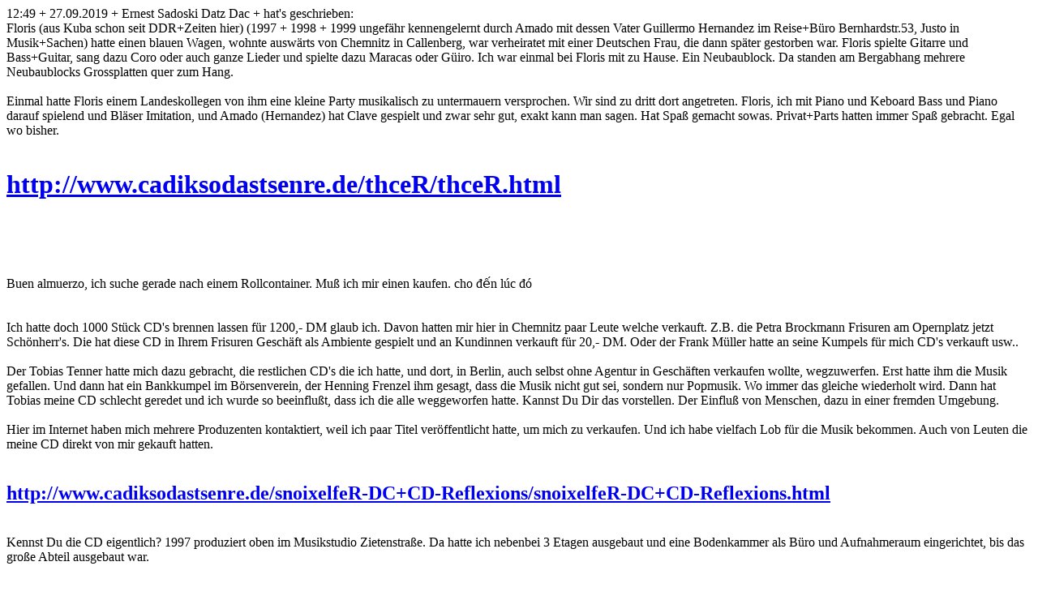

--- FILE ---
content_type: text/html
request_url: http://www.ernest-datz.de/gnuhcsrofnenhA+kisuM+Musik+Ahnenforschung.html
body_size: 27492
content:
12:49 + 27.09.2019 + Ernest Sadoski Datz Dac + hat's geschrieben:

<br>

Floris (aus Kuba schon seit DDR+Zeiten hier) (1997 + 1998 + 1999 ungefähr kennengelernt durch Amado mit dessen Vater Guillermo Hernandez im Reise+Büro Bernhardstr.53, Justo in Musik+Sachen) hatte einen blauen Wagen, wohnte auswärts von Chemnitz in Callenberg, war verheiratet mit einer Deutschen Frau, die dann später gestorben war. Floris spielte Gitarre und Bass+Guitar, sang dazu Coro oder auch ganze Lieder und spielte dazu Maracas oder Güiro. Ich war einmal bei Floris mit zu Hause. Ein Neubaublock. Da standen am Bergabhang mehrere Neubaublocks Grossplatten quer zum Hang.

<br>

<br>

Einmal hatte Floris einem Landeskollegen von ihm eine kleine Party musikalisch zu  untermauern versprochen. Wir sind zu dritt dort angetreten. Floris, ich mit Piano und Keboard Bass und Piano darauf spielend und Bläser Imitation, und Amado (Hernandez) hat Clave gespielt und zwar sehr gut, exakt kann man sagen. Hat Spaß gemacht sowas. Privat+Parts hatten immer Spaß gebracht. Egal wo bisher.

<br>

<br> 





<h1>

<g style="color: hsl(36, 3%, 8%)">

<a href="http://www.cadiksodastsenre.de/thceR/thceR.html"> http://www.cadiksodastsenre.de/thceR/thceR.html

</a>

</g>

</h1>





<br>

<br>







<br>

<br>





Buen almuerzo, ich suche gerade nach einem Rollcontainer. Muß ich mir einen kaufen. cho đến lúc đó

<br>

<br>

<br>



Ich hatte doch 1000 Stück CD's brennen lassen für 1200,- DM glaub ich. Davon hatten mir hier in Chemnitz paar Leute welche verkauft. Z.B. die Petra Brockmann Frisuren am Opernplatz jetzt Schönherr's. Die hat diese CD in Ihrem Frisuren Geschäft als Ambiente gespielt und an Kundinnen verkauft für 20,- DM. Oder der Frank Müller hatte an seine Kumpels für mich CD's verkauft usw..

<br>

<br>

Der Tobias Tenner hatte mich dazu gebracht, die restlichen CD's die ich hatte, und dort, in Berlin, auch selbst ohne Agentur in Geschäften verkaufen wollte, wegzuwerfen. Erst hatte ihm die Musik gefallen. Und dann hat ein Bankkumpel im Börsenverein, der Henning Frenzel ihm gesagt, dass die Musik nicht gut sei, sondern nur Popmusik. Wo immer das gleiche wiederholt wird. Dann hat Tobias meine CD schlecht geredet und ich wurde so beeinflußt, dass ich die alle weggeworfen hatte. Kannst Du Dir das vorstellen. Der Einfluß von Menschen, dazu in einer fremden Umgebung.

<br>

<br>

Hier im Internet haben mich mehrere Produzenten kontaktiert, weil ich paar Titel veröffentlicht hatte, um mich zu verkaufen. Und ich habe vielfach Lob für die Musik bekommen. Auch von Leuten die meine CD direkt von mir gekauft hatten.

<br>

<br>



<h2>

<a href="http://www.cadiksodastsenre.de/snoixelfeR-DC+CD-Reflexions/snoixelfeR-DC+CD-Reflexions.html">http://www.cadiksodastsenre.de/snoixelfeR-DC+CD-Reflexions/snoixelfeR-DC+CD-Reflexions.html</a>

</h2>

<br>

Kennst Du die CD eigentlich?  1997 produziert oben im Musikstudio Zietenstraße. Da hatte ich nebenbei 3 Etagen ausgebaut und  eine Bodenkammer als Büro und Aufnahmeraum eingerichtet, bis das große Abteil ausgebaut war.



<br>

<br>

<br>



:uzad liamE trowtnA

<br>

<br>

Ich kann dazu wenig sagen, weil ich die Sytuation nicht kenne. Ich kann mich nur daran erinnern, dass du anfangs, wo du im Chemnitzer Hof gespielt hast, da funktionierte deine Musik nicht so richtig. Du warst zwar der Ansicht, das die Musik gut war, aber das war offenbar nicht der Fall, so habe ich das erfahren.

<br>

<br>

Warum du in der Musikschule in Dresden nicht angenommen  wurdest, das  weiß ich bis heute nicht. Ich weiß nur, dass du oft uneinsichtig bist und das ist der große Haken ...

<br>

<br>

Vati 

<br>

<br>

: tetrowtna tsenrE

:uzad liamE.1 oslA

<br>

<br>

1.) Ging es nicht um gut oder schlecht, sondern um das Beispiel, wie der Einfluß von außen, Menschen beeinflußt. und 2.) Habe ich eine bombige Kritik vom Stadtstreicher Magazin, mit Salsa Abend Part und vorneweg zum Entree zusätzlich meine Musik am Flügel im Hotel Chemnitzer Hof bzw. Günnewig Hotel. Muss ich mal raussuchen und dann kannst  Du es lesen. Es gibt immer Leute denen was nicht gefällt. Die Gründe sind verschiedene.  Und meine Solo Auftritte im Chemnitzer Hof, da habe ich direkt vom Publikum positive Kommentare erhalten.

<br>

<br>

Außer mal im Dorint Hotel, im zweiten hier in Chemnitz gebauten,(im 1. Dorinthotel Salzstr. am Schloßteich auf dem Schloßberg nahe Küchwald bin ich aus Berlin mit meiner Band auch mal gekommen und habe von Chemnitz aus Bar Jazz geboten) an der Stollberger Straße auf dem Gelände der Nicolai Kirche, nahe Ecke Neefestr., schräg gegenüber Bahnhof Mitte mal gewesen. Da waren Leute die haben sich extra noch abends oder nachmittags länger hingesetzt um zuzuhören und mir Getränke z.B. Glas Bier spendiert. Da sagt der Eine, dass es ihm sehr gut gefällt und der andere hat was auszusetzen. Der Chef von der Bar, hatte eben mehr Vorstellungen von Hintergrundmusik, nur leises Geklimper. Und ich spiele mehr Konzert-Musik, laut mit Rhythmus.

<br>

<br>

Und vor dem Chemnitzer Hof unten Opernplatz habe ich auch gespielt im Freien und im Geschäft. Z.B. vom Michael Richter Design Bekleidung engagiert. Man wird für seine Musikrichtung eingekauft. Und der Petra Brockmann hatte es auch sehr gut gefallen. Denn es war dort im Geschäft voll zu hören.

<br>

<br>

Der Tobias Tenner hat seine Meinung geändert wie Unterwäsche. Auf Einfluß von anderen, die Ihm als Konkurrentendenken negativ zu Beeinflußen gesucht haben. Und ich wurde wiederum beeinflußt. Und Ausgehender Beeinflußer war der Börsenverein.

<br>

<br>

<br>

Tobias Tenner hatte mich zweimal per Börsenverein engagiert. Im Hotel Steigenberger 1. Etage.

Und das 2.Mal muß ich überlegen.

<br>

Und das 3.Mal zu seiner Geburtstagsfeier. Da war auch der Leonardi da.

<br>

<br>



         &nbsp &nbsp  &nbsp &nbsp  &nbsp &nbsp  &nbsp &nbsp        +++++++++



<br>

<br>

.rim nov liaM+E retiew dnU

<br>

:uzad liamE.2 oslA

<br>

<br>    

       &nbsp &nbsp &nbsp &nbsp  &nbsp &nbsp  &nbsp &nbsp  &nbsp &nbsp  +++++++++

<br>

<br>

Und diese dummen Sprüche!  Uneinsichtig!  Das bist Du. Stur und Uneinsichtig! Dir fehlt das Weltwissen.  Die Ursache bist Du. Denn Du hast mich wieder angegriffen mit Deinem dummen Spruch. Ein Rechtsanwalt hätte sofort eine Klage mit Ersatzfordeung wegen Beleidigung usw.. Das machst Du schon seit meiner Kindheit. Du mußt mal denken lernen. 

<br>

<br>

<br>

<br>

<++

Marco Journalist Uhlestr. unter mir 2. Etage. Große Fabrikräume mit Fensterfront gesamt. Hat einen Club ausgebaut. Er hat wohl so einige tausende Investiert. Musik mit Bar. Ich habe dort die ersten Monate DJ mit Salsa und Live-Acts ebenfalls Salsa bzw. Latinjezz geboten. Einmal war ein Conga+Player aus Berlin, ein Deutscher, der sehr gut Conga spielt, Floh mit Kurznamen (Florian). Er wohnte Prinzenstr. in einem Abzweig nach rechts,  dann ca. 100 Meter, rechts parken, links das Haus, im 1. Stock glaub' ich.  Ein anderes mal war Jürgen Steinke mit Schlagzeug Timbales da. Marko der Journalist aus Hamburg, hier in Chemnitz bei der Freien Presse angestllt, dann wieder nach Hamburg, glaube ich, zurück. Ihn habe ich mal in Berlin Hohenschönhausen direkt in einem Konzertsaal an der Hauptstraße gelegen, die Treppen hoch, zu einem Salsa+Konzert von irgendeiner Band, wiedergesehen, wir hatten uns erkannt und paar Worte miteinander gewechselt.  Unter den Treppen war Katakomben, da hatte Pichi seine Bar und Local. Pichi ein Conga+Player aus Kuba und Hexenmeister und Koch, er hat mal in der Havanna Bar Karlshorst, direkt an der S-Bahnstation in der Küche essen zubereitet, seit der Eröffnung wohl 1990 oder so. Und gewohnt hat er im Erdgeschoß Pappelallee (glaub ich, heißt die Straße). Von der Danziger Str. an der U-Bahn Station direkt nach rechts schräg einbiegen in die Pappelallee und dann ca. 150 bis 200 Meter links das Haus, im Erdgeschoß gerade die Wohnungstür. Ein Zimmer gerade, oder die Küche und links das wohnzimmer.

<br>

<br>

Da hatte ich noch ein Rack, offen, mit 4 Rollen, mannshoch, und eingeschraubten Effektteilen und CD  DJ+Doppelplayer. Z.B. Equalizer, Kompressor; manches von Behringer, manches  von anderen Firmen. Meistens gekauft im Musikhaus Schulz Hohenstein Ernstthal. Den Berg hoch, dann Einmündung Hauptstraße. An der Ecke war das Geschäft. Das bestückte Rack hat gerade so in das Auto gepasst was ich hatte. Einen Opel, gebraucht gekauft vom Mirko Gauss.

<br>

<br>

Florian hatte ein grünes Auto, einen Rover, wie die Frau von Lutz, dem Sport+Lehrer und Fußball Spieler in der Turnhalle Rhinstr.. Freizeit Fußball immer am Sonntag abends zu. So gegen 18:00 Uhr. Gegenüber dem Autohaus Mercedes. An einem Bach gelegen und Grossplatten Neubauten standen da hinten über dem Bach. Die Frau von Lutz hatte einen neuen Rover, ma im Juwel e.V. besucht und gesehen. Draußen Imbiß auf den Steinplatten zwischen Baracken aus DDR Jugenlager Zeit und Freibad, damals zu DDR Zeiten vielleicht Schwimmbecken. In der Wuhlheide nahe dem FEZ.

<br>

<br>

Der Opel von Mirko Gauss. 1000,- DM wollte er dafür haben und den Führerschein machen, kostete 1500,- DM. Das hat Mirko Gaus vorgestreckt, damit er seinen Opel PKW weinrot mit schwarzer Frontklappe, an mich losbekommt. Dafür habe ich dann mehrere Totalschäden abbekommen, wie völlig runtergeschleifte Bremsbacken, gleich bei der ersten Fahrt und zwar nach Berlin, auf Kundschafter Tour für geeignete Musiker. Da mußte ich anhalten und dann trotzdem weiterfahren an Kreuzungen, Ampeln, im Verkehr nahezu ohne Bremsem, was auch gelang. Mehrere solche runtergekommenen Erscheinungen am Opel vom Mirko Gauss und dann schließlich nach Instandsetzung mal mit Jürgen Steinke nach Hamburg zu meiner Schwester besuchen, da sie zwischenzeitlich, mit Alejandro Gonzales verbündelt war. Dort in einem großen Haus beide lebten. Er Frimensprecher war. Und Alejandro Gonzales aus Spanien nahe Barcelona, gebürtig war und dort noch Verwandtschaft usw.. Und vor allem, deswegen ich Jürgen Steinke, der deutsche Mutter und kubanischen Vater, oder umgedreht, dessen Grosseltern in Sehma bei Dresden, Sachsen noch lebten und wohnten, die er sogleich auch und öfters besuchte, als er bei mir erst unterkam, in einer Bodenkammer schlief, bi er die erst eigene Wohnung in Deutschland, Chemnitz bekam, vom Amado+Reisen an mich vermittelt, wegen Musik machen und zwar karibischer bzw. kubanischer, denn darauf stand Guillermo Hernandez, der Vater von Amado, im Cuba+Krieg noch mitgekämpft, seine Ideen bzw. kubanische Wirkuungen verbreiten. Deswegen kobte er mich, da ich mich für die Verbreitung kubanischer Kultur, einsetzte. Zumal ich ihn noch aus DDR Zeiten kannte. Einmal im Pablo Neruda Club, Stadthalle Karl + Marx Stadt, im Irkutsk der Eingang. .... Da wo mal die Tante Lene mit ihrem Lebenspartner Gerhard Brödner und mir Kaffee und Kuchen Nachmittags lukullen gegangen sind, und an der Orgel zum Nachmittagskaffee Herr Wehner, der Musiklehrer Musikschule K-M-St am Dresdner Platz, in der Villa von 1890 etwa, vis a vi nahe Ecke Waisenstr. Haupt+Bhf., bei dem ich Mittelstufe abgeschlossen mit Praxis 1 und Theorie vorerst nur, dann später exakt alles durchgestylt die Theoerie, und Oberstufe begonnen, mit Ive Kanev (oder Ivan) nicht Duo musizierte, nach Duke Ellingtons Caravan Song, da Ive Kanev nicht gefiel, mein Stil. Dafür mal später im Schelters so etwa 1997 einen Live+Auftritt absolvierte. Er hatte in Dresden sudiert, ich nicht, dafür hing er im Tempo immer hnterher, was mich mächtig aufregte, da er schleppte und ich nach vorne oder mindestens gerade im Zeitmaß auftreten wollte und gewohnt war. So mein Dukt in meinen Bands und Besetzungen. Und das war mein Abend, Engagement und Ive Kanev nur Gast bei mir, aber trotzdem hat er sich mit seinem langsamen hinterherspiel, sehr Zeitversetzt, wie es in Dresden üblich ist wahrscheinlich, besonders an der Hochschule, Denn ich hatte mal eine Sängerin auch in Schelters geladen und die war auch typisch Dresdner, schleppen und dauteln und nicht Angriff nach vorn aufs Publikum. Die hatte auch bei mir geschlafen in Zietenstr. Allerdings bei Jürgen Steinke, der inzwischen ein eigene Wohnung direkt neben meiner gefunden hatte. Der hat sie nämlich mit seinen Überredungskünsten auf seinen Diwan, bzw. billige Klappcouch für 160 DM oder so, persuadiert. Und die Sängerin aus Dresden, Studentin wohl gerade, kam dann zu mir rüber in die Wohnung und ich hatte, da Bauarbeiten noch, auf dem jeden Tag frisch mit Heißwassersauger gereinigten Holzdiele (100 Jahre alte gut erhaltene, schön dick noch), ein Nachtbett ausgebreitet, neben mir genächtigt. Nur so zum schlafenund nichts weiter. Sie hatt mir andeutungsweise erzählt, dass Jürgen sie die ganze Zeit nicht in Ruhe gelassen habe und deswegen bei mir geklingelt habe.

<br>

<br>

Birgit, Flute Playerin, Auftritt in Beelzig, Alfredo Conga Spieler von Rocca alle beide Cubaner, hatte keine Congas mitgenommen, obwohl ich ihn selbst abgeholt hatte, mit dem Audi A6, im Hochhaus Richtung Mahrzahn von der Rhinstr. die...ab nach rechts um den Bogen rum, gleich links, da wohnte er. Dann in Beelzig im Schloßhof im Restaurant, paar Stufen runter, auf der Bühne, umgekleidet im Klo,auf der Bühne beim Soundcheck fast, bemerkte ich, dass gar keine Congas da waren, und Alfredo sagte, dass ich doch die Congas mitbringen hätte ....  

<br>

Birgit, Rahnsdorf





<!--re+tierhcs+nnad+tlläf+re+nneW+retieR+eppoH+eppoH+idnE-->

<a href="http://www.andyhoppe.com/" title="Besucherzaehler"><img 

src="//c.andyhoppe.com/1569618682" style="border:none" alt="Besucherzaehler" /></a>



<!--efurfuanetieS-->

<a href="http://www.andyhoppe.com/" title="Besucherzaehler"><img 

src="//c.andyhoppe.com/1569619117" style="border:none" alt="Besucherzaehler" /></a>



<br>